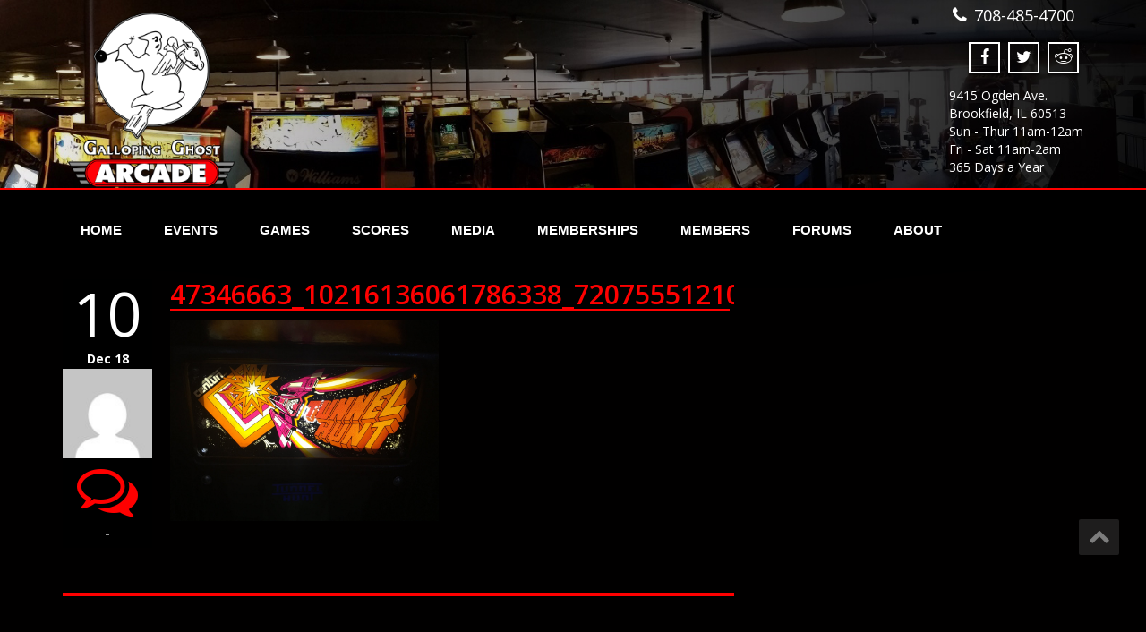

--- FILE ---
content_type: text/html; charset=UTF-8
request_url: https://www.gallopingghostarcade.com/last-week-in-review-december-3rd-to-december-9th/47346663_10216136061786338_7207555121029316608_o/
body_size: 4950
content:
<!DOCTYPE html>
 <!--[if lt IE 7]>
    <html class="no-js lt-ie9 lt-ie8 lt-ie7"> <![endif]-->
    <!--[if IE 7]>
    <html class="no-js lt-ie9 lt-ie8"> <![endif]-->
    <!--[if IE 8]>
    <html class="no-js lt-ie9"> <![endif]-->
    <!--[if gt IE 8]><!-->
<html lang="en-US"><!--<![endif]-->
<head>
	<meta http-equiv="X-UA-Compatible" content="IE=edge">
    <meta name="viewport" content="width=device-width, initial-scale=1.0">  
    <meta http-equiv="Content-Type" content="text/html" charset="UTF-8" />
	<title>47346663_10216136061786338_7207555121029316608_o | Galloping Ghost Arcade</title>
			
	<link rel='dns-prefetch' href='//maxcdn.bootstrapcdn.com' />
<link rel='dns-prefetch' href='//fonts.googleapis.com' />
<link rel='dns-prefetch' href='//s.w.org' />
<link rel="alternate" type="application/rss+xml" title="Galloping Ghost Arcade &raquo; Feed" href="https://www.gallopingghostarcade.com/feed/" />
<link rel="alternate" type="application/rss+xml" title="Galloping Ghost Arcade &raquo; Comments Feed" href="https://www.gallopingghostarcade.com/comments/feed/" />
		<script type="text/javascript">
			window._wpemojiSettings = {"baseUrl":"https:\/\/s.w.org\/images\/core\/emoji\/11.2.0\/72x72\/","ext":".png","svgUrl":"https:\/\/s.w.org\/images\/core\/emoji\/11.2.0\/svg\/","svgExt":".svg","source":{"concatemoji":"https:\/\/www.gallopingghostarcade.com\/wp-includes\/js\/wp-emoji-release.min.js?ver=5.1.19"}};
			!function(e,a,t){var n,r,o,i=a.createElement("canvas"),p=i.getContext&&i.getContext("2d");function s(e,t){var a=String.fromCharCode;p.clearRect(0,0,i.width,i.height),p.fillText(a.apply(this,e),0,0);e=i.toDataURL();return p.clearRect(0,0,i.width,i.height),p.fillText(a.apply(this,t),0,0),e===i.toDataURL()}function c(e){var t=a.createElement("script");t.src=e,t.defer=t.type="text/javascript",a.getElementsByTagName("head")[0].appendChild(t)}for(o=Array("flag","emoji"),t.supports={everything:!0,everythingExceptFlag:!0},r=0;r<o.length;r++)t.supports[o[r]]=function(e){if(!p||!p.fillText)return!1;switch(p.textBaseline="top",p.font="600 32px Arial",e){case"flag":return s([55356,56826,55356,56819],[55356,56826,8203,55356,56819])?!1:!s([55356,57332,56128,56423,56128,56418,56128,56421,56128,56430,56128,56423,56128,56447],[55356,57332,8203,56128,56423,8203,56128,56418,8203,56128,56421,8203,56128,56430,8203,56128,56423,8203,56128,56447]);case"emoji":return!s([55358,56760,9792,65039],[55358,56760,8203,9792,65039])}return!1}(o[r]),t.supports.everything=t.supports.everything&&t.supports[o[r]],"flag"!==o[r]&&(t.supports.everythingExceptFlag=t.supports.everythingExceptFlag&&t.supports[o[r]]);t.supports.everythingExceptFlag=t.supports.everythingExceptFlag&&!t.supports.flag,t.DOMReady=!1,t.readyCallback=function(){t.DOMReady=!0},t.supports.everything||(n=function(){t.readyCallback()},a.addEventListener?(a.addEventListener("DOMContentLoaded",n,!1),e.addEventListener("load",n,!1)):(e.attachEvent("onload",n),a.attachEvent("onreadystatechange",function(){"complete"===a.readyState&&t.readyCallback()})),(n=t.source||{}).concatemoji?c(n.concatemoji):n.wpemoji&&n.twemoji&&(c(n.twemoji),c(n.wpemoji)))}(window,document,window._wpemojiSettings);
		</script>
		<style type="text/css">
img.wp-smiley,
img.emoji {
	display: inline !important;
	border: none !important;
	box-shadow: none !important;
	height: 1em !important;
	width: 1em !important;
	margin: 0 .07em !important;
	vertical-align: -0.1em !important;
	background: none !important;
	padding: 0 !important;
}
</style>
	<link rel='stylesheet' id='wp-block-library-css'  href='https://www.gallopingghostarcade.com/wp-includes/css/dist/block-library/style.min.css?ver=5.1.19' type='text/css' media='all' />
<link rel='stylesheet' id='dpa-default-achievements-css'  href='https://www.gallopingghostarcade.com/wp-content/plugins/achievements/templates/achievements/css/achievements.css?ver=3.5.1' type='text/css' media='screen' />
<link rel='stylesheet' id='bbp-default-css'  href='https://www.gallopingghostarcade.com/wp-content/plugins/bbpress/templates/default/css/bbpress.css?ver=2.5.14-6684' type='text/css' media='screen' />
<link rel='stylesheet' id='events-manager-css'  href='https://www.gallopingghostarcade.com/wp-content/plugins/events-manager/includes/css/events_manager.css?ver=5.95' type='text/css' media='all' />
<link rel='stylesheet' id='stylsheet-css'  href='https://www.gallopingghostarcade.com/wp-content/themes/enigma.1.4/enigma/style.css?ver=5.1.19' type='text/css' media='all' />
<link rel='stylesheet' id='bootstrap-css'  href='https://www.gallopingghostarcade.com/wp-content/themes/enigma.1.4/enigma/css/bootstrap.css?ver=5.1.19' type='text/css' media='all' />
<link rel='stylesheet' id='default-css'  href='https://www.gallopingghostarcade.com/wp-content/themes/enigma.1.4/enigma/css/default.css?ver=5.1.19' type='text/css' media='all' />
<link rel='stylesheet' id='enigma-theme-css'  href='https://www.gallopingghostarcade.com/wp-content/themes/enigma.1.4/enigma/css/enigma-theme.css?ver=5.1.19' type='text/css' media='all' />
<link rel='stylesheet' id='media-responsive-css'  href='https://www.gallopingghostarcade.com/wp-content/themes/enigma.1.4/enigma/css/media-responsive.css?ver=5.1.19' type='text/css' media='all' />
<link rel='stylesheet' id='animations-css'  href='https://www.gallopingghostarcade.com/wp-content/themes/enigma.1.4/enigma/css/animations.css?ver=5.1.19' type='text/css' media='all' />
<link rel='stylesheet' id='theme-animtae-css'  href='https://www.gallopingghostarcade.com/wp-content/themes/enigma.1.4/enigma/css/theme-animtae.css?ver=5.1.19' type='text/css' media='all' />
<link rel='stylesheet' id='font-awesome-css'  href='//maxcdn.bootstrapcdn.com/font-awesome/4.1.0/css/font-awesome.min.css?ver=5.1.19' type='text/css' media='all' />
<link rel='stylesheet' id='OpenSansRegular-css'  href='//fonts.googleapis.com/css?family=Open+Sans&#038;ver=5.1.19' type='text/css' media='all' />
<link rel='stylesheet' id='OpenSansBold-css'  href='//fonts.googleapis.com/css?family=Open+Sans%3A700&#038;ver=5.1.19' type='text/css' media='all' />
<link rel='stylesheet' id='OpenSansSemiBold-css'  href='//fonts.googleapis.com/css?family=Open+Sans%3A600&#038;ver=5.1.19' type='text/css' media='all' />
<link rel='stylesheet' id='RobotoRegular-css'  href='//fonts.googleapis.com/css?family=Roboto&#038;ver=5.1.19' type='text/css' media='all' />
<link rel='stylesheet' id='RobotoBold-css'  href='//fonts.googleapis.com/css?family=Roboto%3A700&#038;ver=5.1.19' type='text/css' media='all' />
<link rel='stylesheet' id='RalewaySemiBold-css'  href='//fonts.googleapis.com/css?family=Raleway%3A600&#038;ver=5.1.19' type='text/css' media='all' />
<link rel='stylesheet' id='Courgette-css'  href='//fonts.googleapis.com/css?family=Courgette&#038;ver=5.1.19' type='text/css' media='all' />
<link rel='stylesheet' id='parent-style-css'  href='https://www.gallopingghostarcade.com/wp-content/themes/enigma.1.4/enigma/style.css?ver=5.1.19' type='text/css' media='all' />
<link rel='stylesheet' id='child-style-css'  href='https://www.gallopingghostarcade.com/wp-content/themes/enigma.1.4-child/style.css?ver=5.1.19' type='text/css' media='all' />
<script type='text/javascript' src='https://www.gallopingghostarcade.com/wp-includes/js/jquery/jquery.js?ver=1.12.4'></script>
<script type='text/javascript' src='https://www.gallopingghostarcade.com/wp-includes/js/jquery/jquery-migrate.min.js?ver=1.4.1'></script>
<script type='text/javascript' src='https://www.gallopingghostarcade.com/wp-includes/js/jquery/ui/core.min.js?ver=1.11.4'></script>
<script type='text/javascript' src='https://www.gallopingghostarcade.com/wp-includes/js/jquery/ui/widget.min.js?ver=1.11.4'></script>
<script type='text/javascript' src='https://www.gallopingghostarcade.com/wp-includes/js/jquery/ui/position.min.js?ver=1.11.4'></script>
<script type='text/javascript' src='https://www.gallopingghostarcade.com/wp-includes/js/jquery/ui/mouse.min.js?ver=1.11.4'></script>
<script type='text/javascript' src='https://www.gallopingghostarcade.com/wp-includes/js/jquery/ui/sortable.min.js?ver=1.11.4'></script>
<script type='text/javascript' src='https://www.gallopingghostarcade.com/wp-includes/js/jquery/ui/datepicker.min.js?ver=1.11.4'></script>
<script type='text/javascript'>
jQuery(document).ready(function(jQuery){jQuery.datepicker.setDefaults({"closeText":"Close","currentText":"Today","monthNames":["January","February","March","April","May","June","July","August","September","October","November","December"],"monthNamesShort":["Jan","Feb","Mar","Apr","May","Jun","Jul","Aug","Sep","Oct","Nov","Dec"],"nextText":"Next","prevText":"Previous","dayNames":["Sunday","Monday","Tuesday","Wednesday","Thursday","Friday","Saturday"],"dayNamesShort":["Sun","Mon","Tue","Wed","Thu","Fri","Sat"],"dayNamesMin":["S","M","T","W","T","F","S"],"dateFormat":"MM d, yy","firstDay":1,"isRTL":false});});
</script>
<script type='text/javascript' src='https://www.gallopingghostarcade.com/wp-includes/js/jquery/ui/menu.min.js?ver=1.11.4'></script>
<script type='text/javascript' src='https://www.gallopingghostarcade.com/wp-includes/js/wp-a11y.min.js?ver=5.1.19'></script>
<script type='text/javascript'>
/* <![CDATA[ */
var uiAutocompleteL10n = {"noResults":"No results found.","oneResult":"1 result found. Use up and down arrow keys to navigate.","manyResults":"%d results found. Use up and down arrow keys to navigate.","itemSelected":"Item selected."};
/* ]]> */
</script>
<script type='text/javascript' src='https://www.gallopingghostarcade.com/wp-includes/js/jquery/ui/autocomplete.min.js?ver=1.11.4'></script>
<script type='text/javascript' src='https://www.gallopingghostarcade.com/wp-includes/js/jquery/ui/resizable.min.js?ver=1.11.4'></script>
<script type='text/javascript' src='https://www.gallopingghostarcade.com/wp-includes/js/jquery/ui/draggable.min.js?ver=1.11.4'></script>
<script type='text/javascript' src='https://www.gallopingghostarcade.com/wp-includes/js/jquery/ui/button.min.js?ver=1.11.4'></script>
<script type='text/javascript' src='https://www.gallopingghostarcade.com/wp-includes/js/jquery/ui/dialog.min.js?ver=1.11.4'></script>
<script type='text/javascript'>
/* <![CDATA[ */
var EM = {"ajaxurl":"https:\/\/www.gallopingghostarcade.com\/wp-admin\/admin-ajax.php","locationajaxurl":"https:\/\/www.gallopingghostarcade.com\/wp-admin\/admin-ajax.php?action=locations_search","firstDay":"1","locale":"en","dateFormat":"mm\/dd\/yy","ui_css":"https:\/\/www.gallopingghostarcade.com\/wp-content\/plugins\/events-manager\/includes\/css\/jquery-ui.min.css","show24hours":"0","is_ssl":"1","bookingInProgress":"Please wait while the booking is being submitted.","tickets_save":"Save Ticket","bookingajaxurl":"https:\/\/www.gallopingghostarcade.com\/wp-admin\/admin-ajax.php","bookings_export_save":"Export Bookings","bookings_settings_save":"Save Settings","booking_delete":"Are you sure you want to delete?","booking_offset":"30","bb_full":"Sold Out","bb_book":"Book Now","bb_booking":"Booking...","bb_booked":"Booking Submitted","bb_error":"Booking Error. Try again?","bb_cancel":"Cancel","bb_canceling":"Canceling...","bb_cancelled":"Cancelled","bb_cancel_error":"Cancellation Error. Try again?","txt_search":"Search","txt_searching":"Searching...","txt_loading":"Loading..."};
/* ]]> */
</script>
<script type='text/javascript' src='https://www.gallopingghostarcade.com/wp-content/plugins/events-manager/includes/js/events-manager.js?ver=5.95'></script>
<script type='text/javascript' src='https://www.gallopingghostarcade.com/wp-content/themes/enigma.1.4/enigma/js/menu.js?ver=5.1.19'></script>
<script type='text/javascript' src='https://www.gallopingghostarcade.com/wp-content/themes/enigma.1.4/enigma/js/bootstrap.min.js?ver=5.1.19'></script>
<script type='text/javascript' src='https://www.gallopingghostarcade.com/wp-content/themes/enigma.1.4/enigma/js/enigma_theme_script.js?ver=5.1.19'></script>
<link rel='https://api.w.org/' href='https://www.gallopingghostarcade.com/wp-json/' />
<link rel="EditURI" type="application/rsd+xml" title="RSD" href="https://www.gallopingghostarcade.com/xmlrpc.php?rsd" />
<link rel="wlwmanifest" type="application/wlwmanifest+xml" href="https://www.gallopingghostarcade.com/wp-includes/wlwmanifest.xml" /> 
<meta name="generator" content="WordPress 5.1.19" />
<link rel='shortlink' href='https://www.gallopingghostarcade.com/?p=4980' />
<link rel="alternate" type="application/json+oembed" href="https://www.gallopingghostarcade.com/wp-json/oembed/1.0/embed?url=https%3A%2F%2Fwww.gallopingghostarcade.com%2Flast-week-in-review-december-3rd-to-december-9th%2F47346663_10216136061786338_7207555121029316608_o%2F" />
<link rel="alternate" type="text/xml+oembed" href="https://www.gallopingghostarcade.com/wp-json/oembed/1.0/embed?url=https%3A%2F%2Fwww.gallopingghostarcade.com%2Flast-week-in-review-december-3rd-to-december-9th%2F47346663_10216136061786338_7207555121029316608_o%2F&#038;format=xml" />
<style type="text/css" id="custom-background-css">
body.custom-background { background-color: #010000; }
</style>
	</head>
<body class="attachment attachment-template-default single single-attachment postid-4980 attachmentid-4980 attachment-jpeg custom-background" id="">
<div>
	<!-- Header Section -->
	<div class="header_section" >
		<div class="container" >
			<!-- Logo & Contact Info -->
			<div class="row ">
				<div class="col-md-6 col-sm-12">					
					<div claSS="logo">						
					<a href="https://www.gallopingghostarcade.com/" title="Galloping Ghost Arcade" rel="home">
										<img src="https://www.gallopingghostarcade.com/wp-content/themes/enigma.1.4-child/images/ghost1024.png" style="height:px; width:px;" />
										</a>
					<p></p>
					</div>
				</div>
								<div class="col-md-6 col-sm-12">
								<ul class="head-contact-info">
												<li><i class="fa fa-phone"></i>708-485-4700</li>				</ul>
									<ul class="social">
										   <li class="facebook" data-toggle="tooltip" data-placement="bottom" title="Facebook"><a  href="https://www.facebook.com/GallopingGhostArcade"><i class="fa fa-facebook"></i></a></li>
										<li class="twitter" data-toggle="tooltip" data-placement="bottom" title="Twiiter"><a href="https://twitter.com/gghostarcade"><i class="fa fa-twitter"></i></a></li>
										
					<li class="reddit" data-toggle="tooltip" data-placement="bottom" title="Reddit"><a href="https://www.reddit.com/r/GallopingGhostArcade"><i class="fa fa-reddit"></i></a></li> <br/>
										</ul>
	<div class="header-address">
			9415 Ogden Ave. <br/>
	Brookfield, IL 60513<br/>
		Sun - Thur 11am-12am <br/>	
	Fri - Sat 11am-2am <br/>
	365 Days a Year
	
	</div>
				</div>
							</div>
			<!-- /Logo & Contact Info -->
		</div>	
	</div>	
	<!-- /Header Section -->
	<!-- Navigation  menus -->
	<div class="navigation_menu "  data-spy="affix" data-offset-top="95" id="enigma_nav_top">
		<span id="header_shadow"></span>
		<div class="container navbar-container" >
			<nav class="navbar navbar-default " role="navigation">
				<div class="navbar-header">
					<button type="button" class="navbar-toggle" data-toggle="collapse" data-target="#menu">
					 
					  <span class="sr-only">Toggle navigation</span>
					  <span class="icon-bar"></span>
					  <span class="icon-bar"></span>
					  <span class="icon-bar"></span>
					</button>
				</div>
				<div id="menu" class="collapse navbar-collapse"><ul id="menu-main-menu" class="nav navbar-nav"><li id="menu-item-12" class="menu-item menu-item-type-custom menu-item-object-custom menu-item-home menu-item-12"><a title="Home" href="http://www.gallopingghostarcade.com">Home</a></li>
<li id="menu-item-47" class="menu-item menu-item-type-custom menu-item-object-custom menu-item-has-children menu-item-47 dropdown"><a title="Events" href="http://www.gallopingghostarcade.com/current-events/" class="dropdown-toggle" aria-haspopup="true">Events</a><i id="parent_menu" class="fa fa-chevron-down" data-toggle="dropdown"></i>
<ul role="menu" class=" dropdown-menu multilevel">
	<li id="menu-item-43" class="menu-item menu-item-type-post_type menu-item-object-page menu-item-43"><a title="Current Events" href="https://www.gallopingghostarcade.com/current-events/">Current Events</a></li>
	<li id="menu-item-42" class="menu-item menu-item-type-post_type menu-item-object-page menu-item-42"><a title="Past Events" href="https://www.gallopingghostarcade.com/past-events/">Past Events</a></li>
</ul>
</li>
<li id="menu-item-22" class="menu-item menu-item-type-post_type menu-item-object-page menu-item-22"><a title="Games" href="https://www.gallopingghostarcade.com/games-list/">Games</a></li>
<li id="menu-item-25" class="menu-item menu-item-type-post_type menu-item-object-page menu-item-25"><a title="Scores" href="https://www.gallopingghostarcade.com/high-scores/">Scores</a></li>
<li id="menu-item-56" class="menu-item menu-item-type-custom menu-item-object-custom menu-item-has-children menu-item-56 dropdown"><a title="Media" href="http://www.gallopingghostarcade.com/?p=603" class="dropdown-toggle" aria-haspopup="true">Media</a><i id="parent_menu" class="fa fa-chevron-down" data-toggle="dropdown"></i>
<ul role="menu" class=" dropdown-menu multilevel">
	<li id="menu-item-65" class="menu-item menu-item-type-post_type menu-item-object-page menu-item-65"><a title="Image Gallery" href="https://www.gallopingghostarcade.com/image-gallery/">Image Gallery</a></li>
	<li id="menu-item-58" class="menu-item menu-item-type-custom menu-item-object-custom menu-item-58"><a title="Twitch.tv Channel" href="http://www.twitch.tv/gallopingghostarcade">Twitch.tv Channel</a></li>
	<li id="menu-item-59" class="menu-item menu-item-type-custom menu-item-object-custom menu-item-59"><a title="Youtube Channels" href="http://www.gallopingghostarcade.com/?p=549">Youtube Channels</a></li>
</ul>
</li>
<li id="menu-item-3338" class="menu-item menu-item-type-post_type menu-item-object-page menu-item-3338"><a title="Memberships" href="https://www.gallopingghostarcade.com/memberships/">Memberships</a></li>
<li id="menu-item-647" class="menu-item menu-item-type-post_type menu-item-object-page menu-item-has-children menu-item-647 dropdown"><a title="Members" href="https://www.gallopingghostarcade.com/members/" class="dropdown-toggle" aria-haspopup="true">Members</a><i id="parent_menu" class="fa fa-chevron-down" data-toggle="dropdown"></i>
<ul role="menu" class=" dropdown-menu multilevel">
	<li id="menu-item-648" class="bp-menu bp-activity-nav menu-item menu-item-type-custom menu-item-object-custom menu-item-648"><a title="Activity" href="http://www.gallopingghostarcade.com/members/soonk/activity/">Activity</a></li>
	<li id="menu-item-594" class="bp-menu bp-profile-nav menu-item menu-item-type-custom menu-item-object-custom menu-item-594"><a title="Profile" href="http://www.gallopingghostarcade.com/members/soonk/profile/">Profile</a></li>
	<li id="menu-item-128" class="bp-menu bp-login-nav menu-item menu-item-type-custom menu-item-object-custom menu-item-128"><a title="Log In" href="http://www.gallopingghostarcade.com/wp-login.php">Log In</a></li>
	<li id="menu-item-133" class="bp-menu bp-logout-nav menu-item menu-item-type-custom menu-item-object-custom menu-item-133"><a title="Log Out" href="http://www.gallopingghostarcade.com/wp-login.php?action=logout&#038;_wpnonce=c3adab6bcf&#038;redirect_to=http%3A%2F%2Fwww.gallopingghostarcade.com%2Fwp-admin%2Fnav-menus.php%3Floggedout%3Dtrue">Log Out</a></li>
	<li id="menu-item-649" class="bp-menu bp-register-nav menu-item menu-item-type-custom menu-item-object-custom menu-item-649"><a title="Register" href="http://www.gallopingghostarcade.com/register/">Register</a></li>
</ul>
</li>
<li id="menu-item-92" class="menu-item menu-item-type-post_type menu-item-object-page menu-item-92"><a title="Forums" href="https://www.gallopingghostarcade.com/forums/">Forums</a></li>
<li id="menu-item-52" class="menu-item menu-item-type-post_type menu-item-object-page menu-item-52"><a title="About" href="https://www.gallopingghostarcade.com/about/">About</a></li>
</ul></div>			</nav>
		</div>
	</div>
	<!-- /Navigation  menus --><div class="container">	
	<div class="row enigma_blog_wrapper">
	<div class="col-md-8">	
				
		<div id="post-4980" class="enigma_blog_full post-4980 attachment type-attachment status-inherit hentry">
	<ul class="blog-date-left">
		<li class="enigma_post_date"><span class="date">10</span><h6>Dec  18</h6></li>
		<li class="enigma_post_author"><img alt='' src='https://secure.gravatar.com/avatar/4f838d7ea3bc0a199b421c88d4ae5b19?s=96&#038;d=mm&#038;r=pg' srcset='https://secure.gravatar.com/avatar/4f838d7ea3bc0a199b421c88d4ae5b19?s=192&#038;d=mm&#038;r=pg 2x' class='author_detail_img avatar-96 photo' height='96' width='96' /></li>
		<li class="enigma_blog_comment"><i class="fa fa-comments-o"></i><h6><span>-</span></h6></li>
	</ul>
	<div class="post-content-wrap">
				<div class="enigma_fuul_blog_detail_padding">
		<h2>47346663_10216136061786338_7207555121029316608_o</a></h2>
				<p class="attachment"><a href='https://www.gallopingghostarcade.com/wp-content/uploads/2018/12/47346663_10216136061786338_7207555121029316608_o.jpg'><img width="300" height="225" src="https://www.gallopingghostarcade.com/wp-content/uploads/2018/12/47346663_10216136061786338_7207555121029316608_o.jpg" class="attachment-medium size-medium" alt="" /></a></p>
		
				
		</div>
	</div>
</div>			
<div class="push-right">
<hr class="blog-sep header-sep">
</div>	    	</div>
		
	</div> <!-- row div end here -->	
</div><!-- container div end here -->
<!-- enigma Callout Section -->
<!-- Footer Widget Secton -->
<div class="enigma_footer_widget_area">	
	<div class="container">
		<div class="row">
					</div>		
	</div>
	
	
</div>

<div class="enigma_footer_area">
		<div class="container">
			<div class="col-md-12">
			<p class="enigma_footer_copyright_info">
			 &#169; 2014 Enigma Theme|Theme Developed By			<a target="_blank" rel="nofollow" href="http://weblizar.com/">Weblizar Themes</a></p>
			
			
						<div class="enigma_footer_social_div">
				<ul class="social">
										   <li class="facebook" data-toggle="tooltip" data-placement="top" title="Facebook"><a  href="https://www.facebook.com/GallopingGhostArcade"><i class="fa fa-facebook"></i></a></li>
										<li class="twitter" data-toggle="tooltip" data-placement="top" title="Twitter"><a href="https://twitter.com/gghostarcade"><i class="fa fa-twitter"></i></a></li>				
						
					<li class="reddit" data-toggle="tooltip" data-placement="top" title="Reddit"><a href="https://www.reddit.com/r/GallopingGhostArcade"><i class="fa fa-reddit"></i></a></li> <br/>
	                					</ul>
			</div>
						</div>		
		</div>		
				<style type="text/css">
					</style>
</div>	
<!-- /Footer Widget Secton -->
</div>
<a href="#" title="Go Top" class="enigma_scrollup" style="display: inline;"><i class="fa fa-chevron-up"></i></a>
<script type='text/javascript' src='https://www.gallopingghostarcade.com/wp-content/plugins/bbpress/templates/default/js/editor.js?ver=2.5.14-6684'></script>
<script type='text/javascript' src='https://www.gallopingghostarcade.com/wp-includes/js/comment-reply.min.js?ver=5.1.19'></script>
<script type='text/javascript' src='https://www.gallopingghostarcade.com/wp-includes/js/wp-embed.min.js?ver=5.1.19'></script>
<script type='text/javascript' src='https://www.gallopingghostarcade.com/wp-content/themes/enigma.1.4/enigma/js/enigma-footer-script.js?ver=5.1.19'></script>
<script type='text/javascript' src='https://www.gallopingghostarcade.com/wp-content/themes/enigma.1.4/enigma/js/waypoints.min.js?ver=5.1.19'></script>
<script type='text/javascript' src='https://www.gallopingghostarcade.com/wp-content/themes/enigma.1.4/enigma/js/scroll.js?ver=5.1.19'></script>
</body>
</html>

--- FILE ---
content_type: text/css
request_url: https://www.gallopingghostarcade.com/wp-content/themes/enigma.1.4/enigma/css/default.css?ver=5.1.19
body_size: 2300
content:
#wrapper{
	background: #000000;
} 
/*  header contact info section ***/
.header_section{
	background-color:#000000;
	color:#FFFFFF;
}
/** navbar menus ***/
.navigation_menu{
	background-color: #000000;
	border-top:2px solid #FF0000;
}
.navbar-default .navbar-nav > .active > a, .navbar-default .navbar-nav > .active > a:hover, .navbar-default .navbar-nav > .active > a:focus,
.dropdown-menu .active a {
/* selected menu button */	
	background-color: #FF0000;
}
.collapse ul.nav li.current-menu-parent .dropdown-toggle, .collapse ul.nav li.current-menu-item .dropdown-toggle,
.navbar-default .navbar-collapse ul.nav li.current-menu-parent .dropdown-toggle,.navbar-default .navbar-collapse ul.nav li.current-menu-item .dropdown-toggle
.collapse ul.nav li.current_page_ancestor .dropdown-toggle,.collapse ul.nav li.current_page_ancestor .dropdown-toggle,
.navbar-default .navbar-collapse ul.nav li.current_page_ancestor .dropdown-toggle,.navbar-default .navbar-collapse ul.nav li.current_page_ancestor .dropdown-toggle
{
	background-color: #FF0000;
	box-shadow: 3px 3px 0 rgba(201, 201, 201, 1);
	color: #000000 !important;
	border-radius:0px;
}

.navbar-default .navbar-nav > .open > a,
.navbar-default .navbar-nav > .open > a:hover,
.navbar-default .navbar-nav > .open > a:focus {
	background-color: #FFFFFF;
	color: #000000;
}

.navbar-default .navbar-nav > li > a:hover,
.navbar-default .navbar-nav > li > a:focus {
/* hovered menu button */
	background-color: #FFFFFF;
}

.dropdown-menu {
/* dropdown menu background color */
	background-color: rgba(255, 0, 0, 0.75);
}
/** headings titles css ***/
.enigma_heading_title h3 {
	border-bottom: 4px solid #FF0000;
	color: #FFFFFF;
}
.enigma_heading_title2 h3 {
	border-bottom: 2px solid #FF0000;
	color: #00FF55;
}
/** slider css ***/
.carousel-list li {
/* lower slideshow bar */
	background:rgba(255, 0, 0, 0.6);
}

/** service  section css ***/
.enigma_service_iocn{
	border: 4px solid #00FF55;
	background-color:#000000;
	background-size: 100% 200%;
	background-image: linear-gradient(to bottom, #00FF55 50%, #000000 50%);
}
.enigma_service_area:hover .enigma_service_iocn i {
	color:#FFFFFF;
}
.enigma_service_area:hover .enigma_service_iocn{background-color:#ffffff;}
.enigma_service_iocn_2 i{
	background: #fff;
	border: 4px solid #FF0000;
}
.enigma_service_iocn_2 i{
	color: #FFFFFF;
	background-size: 100% 200%;
	background-image: linear-gradient(to bottom, #fff 50%, #FF0000 50%);
 }


/****************portfolio css ********************************************************
********************************************************************************/

.enigma_home_portfolio_showcase .enigma_home_portfolio_showcase_icons a {
	background-color: #FF0000;
	border:2px solid #FF0000;
	color:#fff;
}
.enigma_home_portfolio_showcase .enigma_home_portfolio_showcase_icons a:hover{
	background-color: #FF0000;
	border:2px solid #FF0000;
	color:#FF0000;
}
.enigma_home_portfolio_caption {
	border-left:1px solid #ccc;
	border-bottom:4px solid #FF0000;
	border-right:1px solid #ccc;
}

.enigma_home_portfolio_caption:hover{
    background: #00FF55;
}
.enigma_home_portfolio_caption:hover  h3 a ,.enigma_home_portfolio_caption:hover  small{
   color: #00FF55;
}
.img-wrapper:hover .enigma_home_portfolio_caption{
 background: #00FF55;
 border-left:1px solid #FF0000;
	border-bottom:4px solid #FF0000;
	border-right:1px solid #FF0000;
}
.img-wrapper:hover .enigma_home_portfolio_caption  h3 a,.img-wrapper:hover .enigma_home_portfolio_caption  small{
 color: #00FF55;
}

.enigma_proejct_button a {
	background-color: #00FF55;
	color: #FF0000;
	border: 2px solid #FF0000;
	transition: all 0.4s ease 0s;
}
.enigma_proejct_button a:hover {
	background-color: #00FF55;
	color: #FF0000;
	border: 2px solid #FF0000;
	text-decoration:none;
	
}


.enigma_carousel-prev, .enigma_carousel-next {
    background-color: #fff;
	border: 2px solid #FF0000;
}
.enigma_carousel-prev:hover, .enigma_carousel-next:hover {
    background-color: #00FF55;
	color:#FF0000;
}
.enigma_carousel-prev:hover i, .enigma_carousel-next:hover i{
    color:#fff;
}
.enigma_carousel-prev i,
.enigma_carousel-next i {
	color: #FF0000;
}

/*** project detail ***/
.enigma_portfolio_detail_pagi li a {
	color: #404040;
	border:2px solid #FF0000;
	text-align:center;
	background-size: 100% 200%;
    background-image: linear-gradient(to bottom, #000000 50%, #000000 50%);
   -webkit-transition: all ease 0.5s;
    -moz-transition: all ease 0.5s;
    transition: all ease 0.5s;
	
}
.enigma_portfolio_detail_pagi li a:hover {
	color: #404040;
	border:2px solid #FF0000;
	background-position: 0 -100%;
}

.enigma_portfolio_detail_pagi li a span{
	color:#000000;
	line-height:35px;
}
.enigma_portfolio_detail_pagi li a:hover span{
	color:FF0000;
}
.enigma-project-detail-sidebar p small {
	color:#777777;
	
}

.enigma-project-detail-sidebar .launch-enigma-project a {

	color: #ffffff;
	border: 2px solid #FF0000;
	background-size: 100% 200%;
    background-image: linear-gradient(to bottom, #FF0000 50%, #ffffff 50%);
   -webkit-transition: all ease 0.5s;
    -moz-transition: all ease 0.5s;
    transition: all ease 0.5s;
}
.enigma-project-detail-sidebar .launch-enigma-project a:hover {
	background-color: #00FF55;
	color: #FF0000;
	border: 2px solid #FF0000;
	background-position: 0 -100%;
}

/** gallery css **/

.enigma_gallery_showcase .enigma_gallery_showcase_icons a {
	background-color: #FF0000;
	border:2px solid #FF0000;
	color:#fff;
}

.enigma_gallery_showcase .enigma_gallery_showcase_icons a:hover{
	background-color: #FF0000;
	border:2px solid #FF0000;
	color:#FF0000;
}


/**************** blog css ********************************************************
********************************************************************************/

/** blog thumbnail css **/
.enigma_blog_thumb_wrapper{
	background:#000;
	border-bottom: 5px solid #FF0000;
	box-shadow: 0 0 6px rgba(0,0,0,.7);

}
.enigma_blog_thumb_wrapper h2 a{
	color:#FF0000;
	border-bottom: 2px solid #FF0000;
	transition: all 0.4s ease 0s;
}

.enigma_blog_thumb_wrapper h2:hover a{
	color:#FFF;

}
.enigma_blog_thumb_date li i{
	color: #FF0000;
}
.enigma_tags a{
	background-size: 100% 200%;
	background-color:#edf0f2;
    background-image: linear-gradient(to bottom, #edf0f2 50%, #FF0000 50%);
 }

.enigma_tags a:hover{
	color:#fff;
	background-position: 0 -100%;
	background-color:#FF0000;
}
.enigma_tags a i{
	color:#FF0000;
}
.enigma_tags a:hover i{
	color:#fff;
}

.enigma_blog_thumb_wrapper span a i{
	color: #FF0000;
}
.enigma_blog_thumb_wrapper span a {
	color:#555;
	
}.enigma_blog_thumb_footer{
	padding-top:20px;
	padding-bottom:10px;
	border-top:3px solid  #FF0000;
}

.enigma_blog_read_btn{
	border: 2px solid #FF0000;
	background-size: 100% 200%;
	background-color:#FFFFFF;
    background-image: linear-gradient(to bottom, #000000 50%, #FFFFFF 50%);
   }
.enigma_blog_read_btn i {
	margin-right:5px;
}
.enigma_blog_read_btn:hover{
	background-position: 0 -100%;
	background-color:#ffffff;
	color: #000000;
}
.enigma_blog_read_btn a{color:#000000;}

.enigma_blog_thumb_wrapper_showcase .enigma_blog_thumb_wrapper_showcase_icons a {
	background-color: #FF0000;
	color: #fff;
	-webkit-transition: all .25s ease-in;
    -moz-transition: all .25s ease-in;
    -o-transition: all .25s ease-in;
    transition: all .25s ease-in;
}
.enigma_blog_thumb_wrapper_showcase .enigma_blog_thumb_wrapper_showcase_icons a:hover{
	background-color: #ffffff;
	border: 2px solid #FF0000;
	color: #FF0000;
}
/********* Blog Full width css ********/
.enigma_post_date {
	background: #000;
	color: #ffffff;
}
.enigma_blog_comment:hover i, .enigma_blog_comment:hover h6{
	color:#FF0000;
} 
.enigma_fuul_blog_detail_padding h2 a ,.enigma_fuul_blog_detail_padding h2{
	color:#FFF;
	border-bottom: 2px solid #FF0000;
}
.enigma_fuul_blog_detail_padding h2  a:hover{
	color:#FF0000;
}
/*** blog sidebar css **/
.enigma_recent_widget_post h3 a {
	color:#FF0000;
}
.enigma_sidebar_widget {
	border-left: 3px solid #FF0000;
	border-right: 3px solid #FF0000;
	border-bottom: 3px solid #FF0000;
	background-color:#000;
}
.enigma_sidebar_widget_title{
	background:#FF0000;
}
.enigma_sidebar_link p a:hover  , .enigma_sidebar_widget ul li a:hover {
	color: #FF0000;
}

.enigma_widget_tags a , .tagcloud a {
	background-size: 100% 200%;
	background-color:#edf0f2;
    background-image: linear-gradient(to bottom, #edf0f2 50%, #FF0000 50%);
 }
.enigma_widget_tags a:hover , .tagcloud a:hover {
	border: 1px solid #FF0000;
	background-color:#FF0000;
	background-position: 0 -100%;
	
	color: #ffffff;
}

/** blog detail **/
.enigma_author_detail_wrapper{
	background: #FF0000;
	padding:15px;
	margin-bottom:40px;
	
}
.enigma_author_detail_wrapper{
	border-left:2px solid #FF0000;
}
/** blog  form input css **/ 
.reply a {
	color: #FF0000;
}
.reply a:hover {
	color: #FFF;
}
.enigma_con_input_control:focus, .enigma_con_textarea_control:focus,
.enigma_contact_input_control:focus, .enigma_contact_textarea_control:focus {
  border-color: #FF0000;
  -webkit-box-shadow: inset 0 0px 0px #FF0000, 0 0 5px #FF0000;
          box-shadow: inset 0 0px 0px #FF0000, 0 0 5px #FF0000;
}
.enigma_send_button , #enigma_send_button{
	border: 2px solid #FF0000;
	color: #000;
	background-color:#ffffff;
	background-size: 100% 200%;
    background-image: linear-gradient(to bottom, #fff 50%, #FF0000 50%);
   -webkit-transition: all ease 0.5s;
    -moz-transition: all ease 0.5s;
    transition: all ease 0.5s;
}
.enigma_send_button:hover ,#enigma_send_button:hover{
	background-position: 0 -100%;
    border: 2px solid #FF0000;
	color: #ffffff;
	background-color:#000;
}



.enigma_blog_pagination {
	background-color: #FFFFFF;	
}
.enigma_blog_pagi a {
	border: 1px solid #dbdbdb !important;
	background-color: #ffffff;
	background-size: 100% 200%;
	background-image: linear-gradient(to bottom, #fff 50%, #FF0000 50%);
   -webkit-transition: all ease 0.5s;
    -moz-transition: all ease 0.5s;
    transition: all ease 0.5s;
	color: #777777;
}
.enigma_blog_pagi a:hover, .enigma_blog_pagi a.active {
	background-position: 0 -100%;
	color: #ffffff;
}

/****** Testimonial css *******************************************
****************************************************************/
.enigma_testimonial_area i{
	color:#FF0000;
}
.enigma_testimonial_area img{
	border: 10px solid #FF0000;
}
.pager a{
	background: #fff;
	border: 2px solid #FF0000;
}
.pager a.selected{
	background: #FF0000;
	border: 2px solid #FF0000;
}
/**** Client Css *************************************************
****************************************************************/
.enigma_client_wrapper:hover {
	border: 4px solid #FF0000;

}
.enigma_client_prev, .enigma_client_next {
    background-color: #fff;
	border: 2px solid #FF0000;
}
.enigma_client_prev:hover, .enigma_client_next:hover {
    background-color: #FF0000;
	color:#fff;
}
.enigma_client_prev:hover i, .enigma_client_next:hover i{
    color:#fff;
}

.enigma_carousel-prev i,
.enigma_carousel-next i {
	color: #FF0000;
}
/**** About us page Css *************************************************
****************************************************************/
.enigma_team_showcase .enigma_team_showcase_icons a {
	background-color: #FF0000;
	border:2px solid #FF0000;
	color:#fff;
}

.enigma_team_showcase .enigma_team_showcase_icons a:hover{
	background-color: #ffffff;
	border:2px solid #FF0000;
	color:#FF0000;
}

.enigma_team_caption:hover{
    background: #FF0000;
}
.enigma_team_caption:hover  h3 a ,.enigma_team_caption:hover  small{
   color: #ffffff;
}

.enigma_team_wrapper:hover .enigma_team_caption{
 background: #FF0000;
}
.enigma_team_wrapper:hover .enigma_team_caption  h3 ,.enigma_team_wrapper:hover .enigma_team_caption  small{
 color: #ffffff;
}
/***** Call Out Section *****************************************************************
***************************************************************************************/
.enigma_callout_area {
	background-color: #FF0000;

}
/***** Footer Area Css *****************************************************************
***************************************************************************************/
.enigma_footer_area{
	background: #000000;
	border-top: 0px solid #FF0000;
}
/***** Contact Info Css *****************************************************************
***************************************************************************************/
.enigma_contact_info li .desc {
	color: #FF0000;
}
/***** Shortcode  Css *****************************************************************
***************************************************************************************/
/*Dropcaps Styles*/
.enigma_dropcape_square span {
	background-color: #FF0000;
    color: #FFFFFF;
}
.enigma_dropcape_simple span {
    color: #FF0000;
}
.enigma_dropcape_circle span {
	background-color: #FF0000;
    color: #FFFFFF;
}
/*** breadcum style css **/
.breadcrumb li a {
color: #FF0000 !important;
}
.breadcrumb li a:hover {
color: #FFF !important;
}
/** progress bar or nav button css */
.progress-bar {
	background-color: #FF0000 !important;
}
.btn-search{
	background:#FF0000 !important;
}
.nav-pills > li  > a{
	border: 3px solid #FF0000 !important;
	background-size: 100% 200%;
    background-image: linear-gradient(to bottom, #fff 50%, #FF0000 50%) !important;
}
.nav-pills > li.active > a, .nav-pills > li.active > a:hover, .nav-pills > li.active > a:focus {
	background-image: linear-gradient(to bottom, #FF0000 50%, #FF0000 50%) !important;
	background-color:#00FF55;
}
.nav-stacked > li  > a
{
	border: 3px solid #FF0000 !important;
	background-size: 100% 200%;
    background-image: linear-gradient(to bottom, #fff 50%, #000000 50%) !important;
 }
 .nav-stacked > li.active > a, .nav-stacked > li.active > a:hover, .nav-stacked > li.active > a:focus {
	background-image: linear-gradient(to bottom, #FF0000 50%, #FF0000 50%) !important;
	background-color:#FF0000;
}


.navbar-toggle {
background-color: #000000 !important;
border: 1px solid #FF0000 !important;
}

.navbar-default .navbar-toggle:hover, .navbar-default .navbar-toggle:focus {
background-color: #FFFFFF !important;
}
.enigma_blockquote_section blockquote {
border-left: 5px solid #FF0000 ;
}
#wp-calendar caption {
background-color: #FF0000;
color: #ffffff;
padding: 10px;
}
#wp-calendar thead tr th {
text-align: center;
}
table th {
border: 1px solid #dddddd;
padding: 8px;
line-height: 20px;
text-align: center;
vertical-align: top;
}
table td {
border: 1px solid #dddddd;
padding: 8px;
line-height: 20px;
text-align: center;
vertical-align: top;
}
table td {
border: 1px solid #dddddd;
padding: 8px;
line-height: 20px;
text-align: center;
vertical-align: top;
}
#wp-calendar tbody tr td {
text-align: center;
}
.enigma_footer_widget_column ul li a ,.enigma_footer_widget_column ul#recentcomments li {color: #f2f2f2;}
.enigma_footer_widget_column ul li a:hover{color: #FF0000;}
.enigma_callout_area a:hover{background-color:#393c40;}
ul .social li .facebook a:hover ,ul .social li .twitter a:hover,ul .social li .linkedin a:hover ,ul .social li .youtube a:hover {background-color:#34495e;}
.enigma_blog_pagi a:hover, .enigma_blog_pagi a.active {
background-color: #000;
color: red;
}

--- FILE ---
content_type: text/css
request_url: https://www.gallopingghostarcade.com/wp-content/themes/enigma.1.4-child/style.css?ver=5.1.19
body_size: 2228
content:
/*
 Theme Name:   Enigma Child
 Theme URI:    http://soonk.gallopingghost.com/twenty-fourteen-child/
 Description:  Enigma Child Theme
 Author:       John Doe
 Author URI:   http://example.com
 Template:     enigma.1.4/enigma
 Version:      1.4
 Text Domain:  enigma.1.4-child
*/


/* =Theme customization starts here
-------------------------------------------------------------- */

/* JOES STUFF */

.header_section {

  background-image: url("https://www.gallopingghostarcade.com/wp-content/uploads/2014/11/arcade_cropped1.jpg"); 

background-position: center;

background-repeat: no-repeat;

background-size: cover;

}

.header-address{

float:right;

text-align:left;
}


/* reddit */

.social li.reddit{

	background-size: 100% 200%;

	background-image: linear-gradient(to bottom, transparent 50%, #8eafc6 50%);

}

.social li.reddit:hover{

	background-position: 0 -100%;

	background-color:#8eafc6;

}

/* Front page stuff */

.enigma_service_detail p{

	font-size: 20px;

	line-height: 27px;
	
	text-align:center;
	
}

.enigma_blog_area{

	padding-top: 0px;

	padding-bottom: 90px;

}	

.enigma_footer_area p {

	color: #f2f2f2;

	font-size:10px;

}


/* Store Stuff */

.woocommerce-page #payment{background:#000;-webkit-border-radius:5px;border-radius:5px}

.woocommerce-page #payment ul.payment_methods{text-align:left;padding:1em;border:1px solid #FF0000;margin:0;list-style:none}

.woocommerce-page #payment div.form-row{padding:1em;border-top:1px solid #FF0000}

.woocommerce .woocommerce-info,.woocommerce-page .woocommerce-info{border-top:3px solid #FF0000}

.woocommerce .woocommerce-info:before,.woocommerce-page .woocommerce-info:before{background-color:#FF0000;content:"i";font-family:Times,Georgia,serif;font-style:italic}

.woocommerce .woocommerce-message,.woocommerce-page .woocommerce-message{border-top:3px solid #FF0000}

.woocommerce .woocommerce-error,.woocommerce .woocommerce-info,.woocommerce .woocommerce-message,.woocommerce-page .woocommerce-error,.woocommerce-page .woocommerce-info,.woocommerce-page .woocommerce-message{padding:1em 1em 1em 3.5em!important;margin:0 0 2em!important;position:relative;-webkit-border-radius:4px;border-radius:4px;background:#000;background:-webkit-gradient(linear,left top,left bottom,from(#000),to(#000));background:-webkit-linear-gradient(#000,#000);background:-moz-linear-gradient(center top,#000 0,#000 100%);background:-moz-gradient(center top,#000 0,#000 100%);color:#FFF;text-shadow:none;list-style:none!important;width:auto;-webkit-box-shadow:inset 0 -2px 6px rgba(0,0,0,.05),inset 0 -2px 30px rgba(0,0,0,.015),inset 0 1px 0 #fff,0 1px 2px rgba(0,0,0,.3);box-shadow:inset 0 -2px 6px rgba(0,0,0,.05),inset 0 -2px 30px rgba(0,0,0,.015),inset 0 1px 0 #fff,0 1px 2px rgba(0,0,0,.3)}

.woocommerce .cart-collaterals .cart_totals tr td,.woocommerce .cart-collaterals .cart_totals tr th,.woocommerce-page .cart-collaterals .cart_totals tr td,.woocommerce-page .cart-collaterals .cart_totals tr th{border-top:1px solid #FF0000}

.woocommerce .cart-collaterals .cart_totals table tr:first-child td,.woocommerce .cart-collaterals .cart_totals table tr:first-child th,.woocommerce-page .cart-collaterals .cart_totals table tr:first-child td,.woocommerce-page .cart-collaterals .cart_totals table tr:first-child th{border-top:1px solid #FF0000}

.woocommerce div.product form.cart .variations td.label,.woocommerce #content div.product form.cart .variations td.label,.woocommerce-page div.product form.cart .variations td.label,.woocommerce-page #content div.product form.cart .variations td.label{padding-right:.5em;padding-left:.5em;}

.woocommerce div.product form.cart .variations td,.woocommerce #content div.product form.cart .variations td,.woocommerce-page div.product form.cart .variations td,.woocommerce-page #content div.product form.cart .variations td{vertical-align:middle}

.woocommerce div.product form.cart table td,.woocommerce #content div.product form.cart table td,.woocommerce-page div.product form.cart table td,.woocommerce-page #content div.product form.cart table td{padding-left:.5em}

.woocommerce div.product .woocommerce-tabs ul.tabs,.woocommerce #content div.product .woocommerce-tabs ul.tabs,.woocommerce-page div.product .woocommerce-tabs ul.tabs,.woocommerce-page #content div.product .woocommerce-tabs ul.tabs{list-style:none;padding:0 0 0 1em;margin:0 0 1.618em;overflow:hidden;position:relative}.woocommerce div.product .woocommerce-tabs ul.tabs li,.woocommerce #content div.product .woocommerce-tabs ul.tabs li,.woocommerce-page div.product .woocommerce-tabs ul.tabs li,.woocommerce-page #content div.product .woocommerce-tabs ul.tabs li{border:1px solid #FF0000;background:#000;display:inline-block;position:relative;z-index:0;-webkit-border-top-left-radius:4px;-webkit-border-top-right-radius:4px;border-top-left-radius:4px;border-top-right-radius:4px;box-shadow:0 3px 3px rgba(255,0,0,1), inset 0 1px 0 rgba(150,0,0,0.6);padding:0 1em}.woocommerce div.product .woocommerce-tabs ul.tabs li a,.woocommerce #content div.product .woocommerce-tabs ul.tabs li a,.woocommerce-page div.product .woocommerce-tabs ul.tabs li a,.woocommerce-page #content div.product .woocommerce-tabs ul.tabs li a{display:inline-block;padding:.5em 0;font-weight:bold;color:#FF0000;text-shadow:0 1px 0 rgba(255,255,255,0);text-decoration:none}.woocommerce div.product .woocommerce-tabs ul.tabs li a:hover,.woocommerce #content div.product .woocommerce-tabs ul.tabs li a:hover,.woocommerce-page div.product .woocommerce-tabs ul.tabs li a:hover,.woocommerce-page #content div.product .woocommerce-tabs ul.tabs li a:hover{text-decoration:none;color:#FFF}.woocommerce div.product .woocommerce-tabs ul.tabs li.active,.woocommerce #content div.product .woocommerce-tabs ul.tabs li.active,.woocommerce-page div.product .woocommerce-tabs ul.tabs li.active,.woocommerce-page #content div.product .woocommerce-tabs ul.tabs li.active{background:#ffffff;border-bottom-color:#FF0000}.woocommerce div.product .woocommerce-tabs ul.tabs li.active a,.woocommerce #content div.product .woocommerce-tabs ul.tabs li.active a,.woocommerce-page div.product .woocommerce-tabs ul.tabs li.active a,.woocommerce-page #content div.product .woocommerce-tabs ul.tabs li.active a{color:#000}.woocommerce div.product .woocommerce-tabs ul.tabs li.active:before,.woocommerce #content div.product .woocommerce-tabs ul.tabs li.active:before,.woocommerce-page div.product .woocommerce-tabs ul.tabs li.active:before,.woocommerce-page #content div.product .woocommerce-tabs ul.tabs li.active:before{box-shadow:2px 2px 0 #ffffff}.woocommerce div.product .woocommerce-tabs ul.tabs li.active:after,.woocommerce #content div.product .woocommerce-tabs ul.tabs li.active:after,.woocommerce-page div.product .woocommerce-tabs ul.tabs li.active:after,.woocommerce-page #content div.product .woocommerce-tabs ul.tabs li.active:after{box-shadow:-2px 2px 0 #ffffff}.woocommerce div.product .woocommerce-tabs ul.tabs li:before,.woocommerce div.product .woocommerce-tabs ul.tabs li:after,.woocommerce #content div.product .woocommerce-tabs ul.tabs li:before,.woocommerce #content div.product .woocommerce-tabs ul.tabs li:after,.woocommerce-page div.product .woocommerce-tabs ul.tabs li:before,.woocommerce-page div.product .woocommerce-tabs ul.tabs li:after,.woocommerce-page #content div.product .woocommerce-tabs ul.tabs li:before,.woocommerce-page #content div.product .woocommerce-tabs ul.tabs li:after{border:1px solid #FF0000;position:absolute;bottom:-1px;width:5px;height:5px;content:" "}.woocommerce div.product .woocommerce-tabs ul.tabs li:before,.woocommerce #content div.product .woocommerce-tabs ul.tabs li:before,.woocommerce-page div.product .woocommerce-tabs ul.tabs li:before,.woocommerce-page #content div.product .woocommerce-tabs ul.tabs li:before{left:-6px;-webkit-border-bottom-right-radius:4px;-moz-border-bottom-right-radius:4px;border-bottom-right-radius:4px;border-width:0 1px 1px 0;box-shadow:2px 2px 0 #FF0000}.woocommerce div.product .woocommerce-tabs ul.tabs li:after,.woocommerce #content div.product .woocommerce-tabs ul.tabs li:after,.woocommerce-page div.product .woocommerce-tabs ul.tabs li:after,.woocommerce-page #content div.product .woocommerce-tabs ul.tabs li:after{right:-6px;-webkit-border-bottom-left-radius:4px;-moz-border-bottom-left-radius:4px;border-bottom-left-radius:4px;border-width:0 0 1px 1px;box-shadow:-2px 2px 0 #000}.woocommerce div.product .woocommerce-tabs ul.tabs:before,.woocommerce #content div.product .woocommerce-tabs ul.tabs:before,.woocommerce-page div.product .woocommerce-tabs ul.tabs:before,.woocommerce-page #content div.product .woocommerce-tabs ul.tabs:before{position:absolute;content:" ";width:100%;bottom:0;left:0;border-bottom:1px solid #FF0000;z-index:1}.woocommerce div.product .woocommerce-tabs .panel,.woocommerce #content div.product .woocommerce-tabs .panel,.woocommerce-page div.product .woocommerce-tabs .panel,.woocommerce-page #content div.product .woocommerce-tabs .panel{margin:0 0 2em;background:#000;padding:0}

.woocommerce table.shop_attributes th,.woocommerce-page table.shop_attributes th{width:150px;font-weight:bold;padding:8px;border-top:1px solid #FF0000;border-bottom:1px solid #FF0000;margin:0;line-height:1.5em}.woocommerce table.shop_attributes td,.woocommerce-page table.shop_attributes td{font-style:italic;padding:0;border-top:1px solid #FF0000;border-bottom:1px solid #FF0000;margin:0;line-height:1.5em}

.woocommerce a.button,.woocommerce button.button,.woocommerce input.button,.woocommerce #respond input#submit,.woocommerce #content input.button,.woocommerce-page a.button,.woocommerce-page button.button,.woocommerce-page input.button,.woocommerce-page #respond input#submit,.woocommerce-page #content input.button{font-size:100%;margin:0;line-height:1em;cursor:pointer;position:relative;font-family:inherit;text-decoration:none;overflow:visible;padding:6px 10px;font-weight:bold;-webkit-border-radius:2px;border-radius:2px;left:auto;text-shadow:0 1px 0 #ffffff;color:#FF0000;text-shadow:0 1px 0 rgba(255,255,255,0.8);border:1px solid #FF0000;background:#f7f6f7;background:-webkit-gradient(linear,left top,left bottom,from(#f7f6f7),to(#dfdbdf));background:-webkit-linear-gradient(#f7f6f7,#dfdbdf);background:-moz-linear-gradient(center top,#f7f6f7 0%,#dfdbdf 100%);background:-moz-gradient(center top,#f7f6f7 0%,#dfdbdf 100%);white-space:nowrap;display:inline-block;-webkit-box-shadow:inset 0 -1px 0 rgba(0,0,0,0.075), inset 0 1px 0 rgba(255,255,255,0.3), 0 1px 2px rgba(0,0,0,0.1);-moz-box-shadow:inset 0 -1px 0 rgba(0,0,0,0.075), inset 0 1px 0 rgba(255,255,255,0.3), 0 1px 2px rgba(0,0,0,0.1);box-shadow:inset 0 -1px 0 rgba(0,0,0,0.075), inset 0 1px 0 rgba(255,255,255,0.3), 0 1px 2px rgba(0,0,0,0.1)}

.woocommerce .woocommerce-error .button,.woocommerce .woocommerce-info .button,.woocommerce .woocommerce-message .button,.woocommerce-page .woocommerce-error .button,.woocommerce-page .woocommerce-info .button,.woocommerce-page .woocommerce-message .button{float:right}.woocommerce .woocommerce-error li,.woocommerce .woocommerce-info li,.woocommerce .woocommerce-message li,.woocommerce-page .woocommerce-error li,.woocommerce-page .woocommerce-info li,.woocommerce-page .woocommerce-message li{list-style:none!important;padding-left:0!important;margin-left:0!important}.woocommerce .woocommerce-message,.woocommerce-page .woocommerce-message{border-top:3px solid #FF0000}.woocommerce .woocommerce-message:before,.woocommerce-page .woocommerce-message:before{background-color:#FF0000;content:"\2713"}.woocommerce ul#shipping_method li,.woocommerce-page ul#shipping_method li{margin:0;padding:.25em 0 .25em 22px;text-indent:0;list-style:none}#buddypress div.profile h4{margin-top:15px;margin-bottom:15px}#buddypress table.forum tr.alt td,#buddypress table.messages-notices tr.alt td,#buddypress table.notifications tr.alt td,#buddypress table.notifications-settings tr.alt td,#buddypress table.profile-fields tr.alt td,#buddypress table.profile-settings tr.alt td,#buddypress table.wp-profile-fields tr.alt td{background:#000}
#buddypress table.forum tr td.label,#buddypress table.messages-notices tr td.label,#buddypress table.notifications tr td.label,#buddypress table.notifications-settings tr td.label,#buddypress table.profile-fields tr td.label,#buddypress table.wp-profile-fields tr td.label{border-right:1px solid #FF0000;font-weight:700;width:25%}#buddypress table.forum tr td,#buddypress table.forum tr th,#buddypress table.messages-notices tr td,#buddypress table.messages-notices tr th,#buddypress table.notifications tr td,#buddypress table.notifications tr th,#buddypress table.notifications-settings tr td,#buddypress table.notifications-settings tr th,#buddypress table.profile-fields tr td,#buddypress table.profile-fields tr th,#buddypress table.profile-settings tr td,#buddypress table.wp-profile-fields tr td,#buddypress table.wp-profile-fields tr th{padding:8px;vertical-align:middle;background:#000}
/* Some more front page stuff */

.carousel-list li:nth-child(4) {

	-webkit-animation-delay: .7s;

	-moz-animation-delay: .7s;

	-ms-animation-delay: .7s;

	-o-animation-delay: .7s;

	animation-delay: .7s;

}

/* Forum stuff */
#bbpress-forums li.bbp-body ul.forum,
#bbpress-forums li.bbp-body ul.topic {
	border-top: 1px solid #FF0000;
	overflow: hidden;
	background: #000;
	padding: 8px;
}

#bbpress-forums div.bbp-forum-content,
#bbpress-forums div.bbp-topic-content,
#bbpress-forums div.bbp-reply-content {
	margin-left: 130px;
	padding: 12px 12px 12px 0;
	text-align: left;
	background: #000;
}

#bbpress-forums .status-trash.even,
#bbpress-forums .status-spam.even {
	background-color: #01002A;
}
#bbpress-forums .status-trash.odd,
#bbpress-forums .status-spam.odd {
	background-color: #01002A;
}

#bbpress-forums li {
	background: #000;
	margin: 0;
	list-style: none;
}

.bbp-topics-front ul.super-sticky,
.bbp-topics ul.super-sticky,
.bbp-topics ul.sticky,
.bbp-forum-content ul.sticky {
	background-color: #FF0000 !important;
	font-size: 1.1em;
}

.enigma_blog_thumb_wrapper h2 a{
	color:#FF0000;
	transition: all 0.4s ease 0s;
}

.enigma_blog_thumb_wrapper h2:hover a{
	color:#FFF;

}
.enigma_fuul_blog_detail_padding h2 a ,.enigma_fuul_blog_detail_padding h2{
	color:#FF0000;
}
.enigma_fuul_blog_detail_padding h2  a:hover{
	color:#FFF;
}